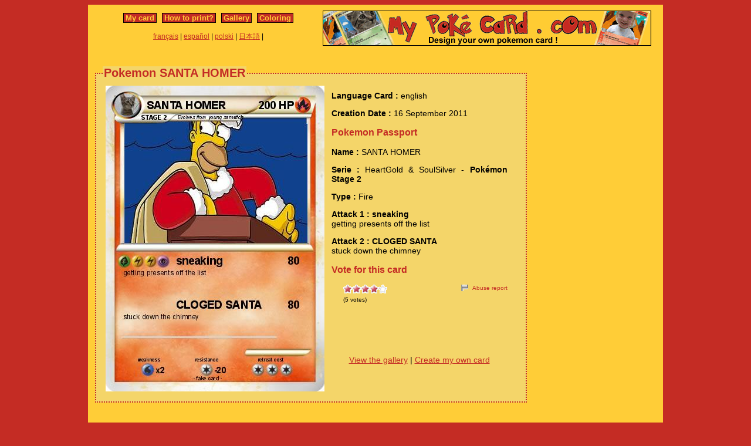

--- FILE ---
content_type: text/html; charset=utf-8
request_url: https://www.mypokecard.com/en/Gallery/Pokemon-SANTA-HOMER
body_size: 4156
content:
<!DOCTYPE html>
<html xmlns="http://www.w3.org/1999/xhtml" lang="en" xml:lang="en" dir="ltr" xmlns:fb="http://www.facebook.com/2008/fbml" xmlns:og="http://opengraphprotocol.org/schema/">
<head>
<base href="https://www.mypokecard.com/" />
<meta http-equiv="Content-Type" content="text/html; charset=utf-8" />
<link rel="canonical" href="https://www.mypokecard.com/en/Gallery/Pokemon-SANTA-HOMER" />
<title>Pokémon SANTA HOMER - sneaking - My Pokemon Card</title>
<meta name="description" content="getting presents off the list - CLOGED SANTA : stuck down the chimney" />
<meta property="og:title" content="Pokémon SANTA HOMER - sneaking"/>
<meta property="og:type" content="game" />
<meta property="og:url" content="https://www.mypokecard.com/en/Gallery/Pokemon-SANTA-HOMER"/>
<meta property="og:image" content="https://www.mypokecard.com/my/galery/vE5PgTIid9d.jpg"/>
<meta property="og:site_name" content="mypokecard.com"/>
<meta property="fb:app_id" content="175671139138473" /><meta property="og:locale" content="en_US" />
<link rel="stylesheet" type="text/css" media="screen" href="/my/css/habillage.css" />
<link rel="stylesheet" type="text/css" href="/my/css/rating.css" />
<link rel="stylesheet" type="text/css" href="/my/css/thickbox.css" />
<link rel="alternate" media="only screen and (max-width: 640px)" href="//mobile.mypokecard.com/en/Gallery/Pokemon-SANTA-HOMER" /><script type="text/javascript" src="/my/js/myrating_jquery_thickbox.js"></script>
<script type="text/javascript">

  var _gaq = _gaq || [];
  _gaq.push(['_setAccount', 'UA-5270624-1']);
  _gaq.push(['_trackPageview']);

  (function() {
    var ga = document.createElement('script'); ga.type = 'text/javascript'; ga.async = true;
    ga.src = ('https:' == document.location.protocol ? 'https://' : 'http://') + 'stats.g.doubleclick.net/dc.js';
    var s = document.getElementsByTagName('script')[0]; s.parentNode.insertBefore(ga, s);
  })();

</script></head>

<body>
<div id="page">

  <div id="conteneur">
    <div id="contenu">

      <div id="menu">
        &nbsp;<a href="/en/">My card</a>&nbsp;
        
          
          &nbsp;<a href="en/How-to-print">How to print?</a>&nbsp;
          
          &nbsp;<a href="en/Gallery">Gallery</a>&nbsp;
          
          &nbsp;<a href="en/Coloring">Coloring</a>&nbsp;
          
        
      </div>

      <table style="width:100%;border:none;padding:0;height:40px;"><tr><td align="center"><a href="/fr/">français</a> | <a href="/es/">español</a> | <a href="/pl/">polski</a> | <a href="/ja/">日本語</a> | </td></tr></table>	      

    </div>

    <div id="conteneur2">	
      <a href="/en/"><img src="my/img/my-poke-card-en.gif" alt="Design and print your own Pokemon Trading Card Game online" title="Build your own pokemon cards" width="560" height="60" /></a>    </div>

    <br class="nettoyeur" />
    
  </div>

  <div id="conteneur3">

    <div id="galery">
            
        <div id="article" >
          
          <fieldset><legend>Pokemon SANTA HOMER</legend>          <div id="card_cont">
            
            <div id="card_left">
              <img src="my/galery/vE5PgTIid9d.jpg" alt="Pokemon SANTA HOMER" title="Pokemon SANTA HOMER" />            </div>
          
            <div id="card_right">
          
              <div class="texte"><div class="hreview-aggregate">
                <p><span class="bold">Language Card : </span> english</p><p><span class="bold">Creation Date :</span> 16 September 2011</p><h3>Pokemon Passport</h3><p><span class="bold">Name : </span><span class="item"><span class="fn">SANTA HOMER</span></span></p><p><span class="bold">Serie : </span>HeartGold & SoulSilver  - <span class="bold">Pokémon Stage 2</span></p><p><span class="bold">Type : </span>Fire</p><p><span class="bold">Attack 1 : sneaking</span><br />getting presents off the list</p><p><span class="bold">Attack 2 : CLOGED SANTA</span><br />stuck down the chimney</p><h3>Vote for this card</h3>                
                <div style="float: left;text-align:left;margin-left:-10px;">
                  <div class="ratingblock"><div id="unit_longvE5PgTIid9d">  <ul id="unit_ulvE5PgTIid9d" class="unit-rating" style="width:75px;">     <li class="current-rating" style="width:63px;">Currently <span class="rating">4.20</span>/5</li><li><a href="/my/lib/star_rater/db.php?j=1&amp;q=vE5PgTIid9d&amp;t=3.19.57.0&amp;c=5" title="1 out of 5" class="r1-unit rater" rel="nofollow">1</a></li><li><a href="/my/lib/star_rater/db.php?j=2&amp;q=vE5PgTIid9d&amp;t=3.19.57.0&amp;c=5" title="2 out of 5" class="r2-unit rater" rel="nofollow">2</a></li><li><a href="/my/lib/star_rater/db.php?j=3&amp;q=vE5PgTIid9d&amp;t=3.19.57.0&amp;c=5" title="3 out of 5" class="r3-unit rater" rel="nofollow">3</a></li><li><a href="/my/lib/star_rater/db.php?j=4&amp;q=vE5PgTIid9d&amp;t=3.19.57.0&amp;c=5" title="4 out of 5" class="r4-unit rater" rel="nofollow">4</a></li><li><a href="/my/lib/star_rater/db.php?j=5&amp;q=vE5PgTIid9d&amp;t=3.19.57.0&amp;c=5" title="5 out of 5" class="r5-unit rater" rel="nofollow">5</a></li>  </ul>  <p>(<span class="votes">5</span> votes)  </p></div></div>                </div>
                <div style="text-align:right;font-size:10px;"><a class="abuse" href="" rel="nofollow" title="Abuse report" class="thickbox" onclick="tb_show('Abuse report', '/my/abuse.php?height=300&width=400&id=vE5PgTIid9d&lang=en&opt=card&url=');this.blur();return false;">Abuse report</a></div>

                <br /><br /><iframe src="https://www.facebook.com/plugins/like.php?href=http://www.mypokecard.com/en/Gallery/Pokemon-SANTA-HOMER&amp;layout=standard&amp;show_faces=true&amp;width=450&amp;action=like&amp;colorscheme=light" scrolling="no" frameborder="0" allowTransparency="true" style="border:none; overflow:hidden; width:280px; height:60px;"></iframe>

                                <script type="application/ld+json">
                {
                  "@context": "http://schema.org",
                  "@type": "BreadcrumbList",
                  "itemListElement": [{
                    "@type": "ListItem",
                    "position": 1,
                    "item": {
                      "@id": "https://www.mypokecard.com/en/Gallery",
                      "name": "Pokemon card"
                    }
                  },{
                    "@type": "ListItem",
                    "position": 2,
                    "item": {
                      "@id": "https://www.mypokecard.com/en/Gallery/Pokemon-SANTA-HOMER",
                      "name": "SANTA HOMER",
                      "image": "https://www.mypokecard.com/my/galery/vE5PgTIid9d.jpg"
                    }
                  }]
                }
                </script>

                <p style="text-align:center"><a href="Card-Gallery">View the gallery</a> | <a href="/en/">Create my own card</a></p>
              </div>
              
            </div></div>
            
          </div><br class="nettoyeur" />
    
          </fieldset>
        </div>

    
    <br class="nettoyeur" /><br /><fieldset><legend>Related cards</legend><a href="/en/Gallery/Pokemon-santa-homer-simpson"><img src="https://www.mypokecard.com/my/galery/thumbs/QdzZZ0N0jk.jpg" width="125" height="175"  alt="santa homer" title="santa homer simpson" /></a><a href="/en/Gallery/Pokemon-santa-homer-2"><img src="https://www.mypokecard.com/my/galery/thumbs/2jKfgSgd2kPG.jpg" width="125" height="175"  alt="santa homer" title="santa homer" /></a><a href="/en/Gallery/Pokemon-Santa-in-terraria"><img src="https://www.mypokecard.com/my/galery/thumbs/69DmcabkS6FR.jpg" width="125" height="175"  alt="Santa in" title="Santa in terraria" /></a><a href="/en/Gallery/Pokemon-Benjamin-the-Santa-Fe-SD40-2"><img src="https://www.mypokecard.com/my/galery/thumbs/9xlGJH55p9MP.jpg" width="125" height="175"  alt="Benjamin the" title="Benjamin the Santa Fe SD40-2" /></a><a href="/en/Gallery/Pokemon-Santa-Pikachu-15"><img src="https://www.mypokecard.com/my/galery/thumbs/M4DmYapV1OsJ.jpg" width="125" height="175"  alt="Santa Pikachu" title="Santa Pikachu" /></a><a href="/en/Gallery/Pokemon-Santa-claus-18"><img src="https://www.mypokecard.com/my/galery/thumbs/8W26dtt10TFr.jpg" width="125" height="175"  alt="Santa claus" title="Santa claus" /></a><a href="/en/Gallery/Pokemon-paper-santa-homer"><img src="https://www.mypokecard.com/my/galery/thumbs/VC38l1dvabWx.jpg" width="125" height="175"  alt="paper santa" title="paper santa homer" /></a><a href="/en/Gallery/Pokemon-Santa-856"><img src="https://www.mypokecard.com/my/galery/thumbs/f0pLJRa3odxE.jpg" width="125" height="175"  alt="Santa" title="Santa" /></a><a href="/en/Gallery/Pokemon-Santa-Off"><img src="https://www.mypokecard.com/my/galery/thumbs/RWbGU2EEMigT.jpg" width="125" height="175"  alt="Santa Off" title="Santa Off" /></a><a href="/en/Gallery/Pokemon-santa-homer-3"><img src="https://www.mypokecard.com/my/galery/thumbs/2jKfgSgd2kmQ.jpg" width="125" height="175"  alt="santa homer" title="santa homer" /></a><br /><a href="/en/Gallery/Pokemon-Santa-Angry-Bird">Santa Angry Bird</a> | <a href="/en/Gallery/Pokemon-santa-you-stupid">santa you stupid</a> | <a href="/en/Gallery/Pokemon-Cute-Santa-Dog">Cute Santa Dog</a> | <a href="/en/Gallery/Pokemon-Santa-Bomb-Bird">Santa Bomb Bird</a> | <a href="/en/Gallery/Pokemon-santa-ballon">santa ballon</a> | <a href="/en/Gallery/Pokemon-Santa-Claus-70">Santa Claus</a> | <a href="/en/Gallery/Pokemon-evil-santa-49">evil santa</a> | <a href="/en/Gallery/Pokemon-evil-santa-48">evil santa</a> | <a href="/en/Gallery/Pokemon-santa-s-little-helper-2">santa's little helper</a> | <a href="/en/Gallery/Pokemon-Santa-Thing-1">Santa Thing</a> | <a href="/en/Gallery/Pokemon-SUPER-SANTA-8">SUPER SANTA</a> | <a href="/en/Gallery/Pokemon-Santa-Claus-130">Santa Claus</a> | <a href="/en/Gallery/Pokemon-Santa-Daylen-Kaleb">Santa Daylen Kaleb</a> | <a href="/en/Gallery/Pokemon-Santa-Pikachu-48">Santa Pikachu</a> | <a href="/en/Gallery/Pokemon-Santa-Claus-jr">Santa Claus jr</a> | <a href="/en/Gallery/Pokemon-santa-neco">santa neco</a> | <a href="/en/Gallery/Pokemon-santa-pikachu-66">santa pikachu</a> | <a href="/en/Gallery/Pokemon-Hunter-X-Santa-1">Hunter X Santa</a> | <a href="/en/Gallery/Pokemon-Sant-gang">Sant gang</a> | <a href="/en/Gallery/Pokemon-HUGE-SANTA-PAWS">HUGE SANTA PAWS</a> | <a href="/en/Gallery/Pokemon-Santa-Claus-212">Santa Claus</a> | <a href="/en/Gallery/Pokemon-Santa-Claus-3">Santa Claus</a> | <a href="/en/Gallery/Pokemon-santa-paws-1">santa paws</a> | <a href="/en/Gallery/Pokemon-simson-santa">simson santa</a> | <a href="/en/Gallery/Pokemon-santa-280">santa</a> | <a href="/en/Gallery/Pokemon-Santa-Cat-3">Santa Cat</a> | <a href="/en/Gallery/Pokemon-evil-santa-44">evil santa</a> | <a href="/en/Gallery/Pokemon-Santa-619">Santa</a> | <a href="/en/Gallery/Pokemon-Santa-Pikachu-28">Santa Pikachu</a> | <a href="/en/Gallery/Pokemon-Santa-720">Santa</a> | <a href="/en/Gallery/Pokemon-SANTA-866">SANTA</a> | <a href="/en/Gallery/Pokemon-Santa-910">Santa</a> | <a href="/en/Gallery/Pokemon-santa-eevee">santa eevee</a> | <a href="/en/Gallery/Pokemon-SANTA-mc-fat">SANTA mc fat</a> | <a href="/en/Gallery/Pokemon-Santa-s-Pichu-1">Santa's Pichu</a> | <a href="/en/Gallery/Pokemon-Santa-Claus-173">Santa Claus</a> | <a href="/en/Gallery/Pokemon-Santa-1050">Santa</a> | <a href="/en/Gallery/Pokemon-santa-1155">santa</a> | <a href="/en/Gallery/Pokemon-Santa-Charmeleon">Santa Charmeleon</a> | <a href="/en/Gallery/Pokemon-santa-1225">santa</a> | <a href="/en/Gallery/Pokemon-Santa-Godzilla">Santa Godzilla</a> | <a href="/en/Gallery/Pokemon-Santa-Hat-5">Santa Hat</a> | <a href="/en/Gallery/Pokemon-Santa-chinchilla">Santa chinchilla</a> | <a href="/en/Gallery/Pokemon-super-sayain-homer">super sayain homer</a> | <a href="/en/Gallery/Pokemon-santa-s-helper-2">santa's helper</a> | <a href="/en/Gallery/Pokemon-SANTA-532">SANTA!!!</a> | <a href="/en/Gallery/Pokemon-jess-39">jess</a> | <a href="/en/Gallery/Pokemon-santa-pika">santa pika</a> | <a href="/en/Gallery/Pokemon-santa-662">santa</a> | <a href="/en/Gallery/Pokemon-santa-664">santa</a> | <a href="/en/Gallery/Pokemon-bad-santa-7">bad santa</a> | <a href="/en/Gallery/Pokemon-Bad-Santa-EX">Bad Santa EX</a> | <a href="/en/Gallery/Pokemon-Santa-Doge-3">Santa Doge</a> | <a href="/en/Gallery/Pokemon-Santa-Mason-Cox">Santa Mason Cox</a> | <a href="/en/Gallery/Pokemon-Santa-982">Santa</a> | <a href="/en/Gallery/Pokemon-Santa-s-Pikachu-3">Santa's Pikachu</a> | <a href="/en/Gallery/Pokemon-santa-1091">santa</a> | <a href="/en/Gallery/Pokemon-santa-1103">santa</a> | <a href="/en/Gallery/Pokemon-Santa-v-3">Santa v_3</a> | <a href="/en/Gallery/Pokemon-funny-santa">funny santa</a> | <a href="/en/Gallery/Pokemon-The-Santa-Clause">The Santa Clause</a> | <a href="/en/Gallery/Pokemon-Santa-Happy">Santa</a> | <a href="/en/Gallery/Pokemon-Santa-1237">Santa</a> | <a href="/en/Gallery/Pokemon-Santa-474">Santa</a> | <a href="/en/Gallery/Pokemon-santa-claus-172">santa claus</a> | <a href="/en/Gallery/Pokemon-homer-4351">homer</a> | <a href="/en/Gallery/Pokemon-Incredible-homer-3">Incredible homer</a> | <a href="/en/Gallery/Pokemon-Karate-Santa">Karate Santa</a> | <a href="/en/Gallery/Pokemon-santa-262">santa</a> | <a href="/en/Gallery/Pokemon-Santa-Tim">Santa Tim</a></fieldset>      <br />
      <fieldset><legend>Comments</legend>
        <div id="comments">
          <div id="fb-root"></div>
          <script async defer crossorigin="anonymous" src="https://connect.facebook.net/en_US/sdk.js#xfbml=1&version=v3.3&appId=149867835117168&autoLogAppEvents=1"></script>
            
          <div class="fb-comments" data-href="http://www.mypokecard.com/en/Gallery/Pokemon-SANTA-HOMER" data-width="" data-numposts="5"></div>
        </div>
      </fieldset>    

    
    </div>

  <div id="pub2">    
      </div>	

  </div>
  <br class="nettoyeur" />

  

  <br class="nettoyeur" />
<div id="pied">


<div id="menu2">
	<nav>
	
		<a href="/en/">My pokemon card</a>
		
		&nbsp;|&nbsp;<a href="en/How-to-print">How to print?</a>
		
		&nbsp;|&nbsp;<a href="en/Gallery">Gallery</a>
		
		&nbsp;|&nbsp;<a href="en/Coloring">Pokemon coloring</a>
		
		&nbsp;|&nbsp;<a href="en/Feedback">Feedback</a>
		
		&nbsp;|&nbsp;<a href="en/Privacy-policy">Privacy policy</a>
		
		&nbsp;|&nbsp;<a href="en/What-is-this">What is this ?</a>
		
	
	</nav>
</div>

<footer>
<div style="margin-bottom:4px;">Pokémon is a registered trademark of Nintendo, Creatures, Game Freak and The Pokémon Company</div><small>MyPoKeCaRd.cOm 0.9 - Propulsed by <a href="http://jquery.com">jquery</a>, <a href="http://php.net">php</a>, <a href="http://www.boutell.com/gd/">gd</a> and <a href="http://www.spip.net/fr">spip</a> - <a href="http://validator.w3.org/check?uri=referer">XHTML 1</a> and <a href="http://jigsaw.w3.org/css-validator/check/referer">CSS2</a> valid page</small><div style="margin:10px 5px 5px 5px;">MyPokeCard.com is a funny site to design your own <a href="/en/">pokemon card</a>, vote for the best <a href="/en/Card-Gallery?order=rating">pokemon cards</a> and create <a href="/en/Coloring">pokemon colorings</a></div></footer>  </div>
</div>


</body>
</html>
